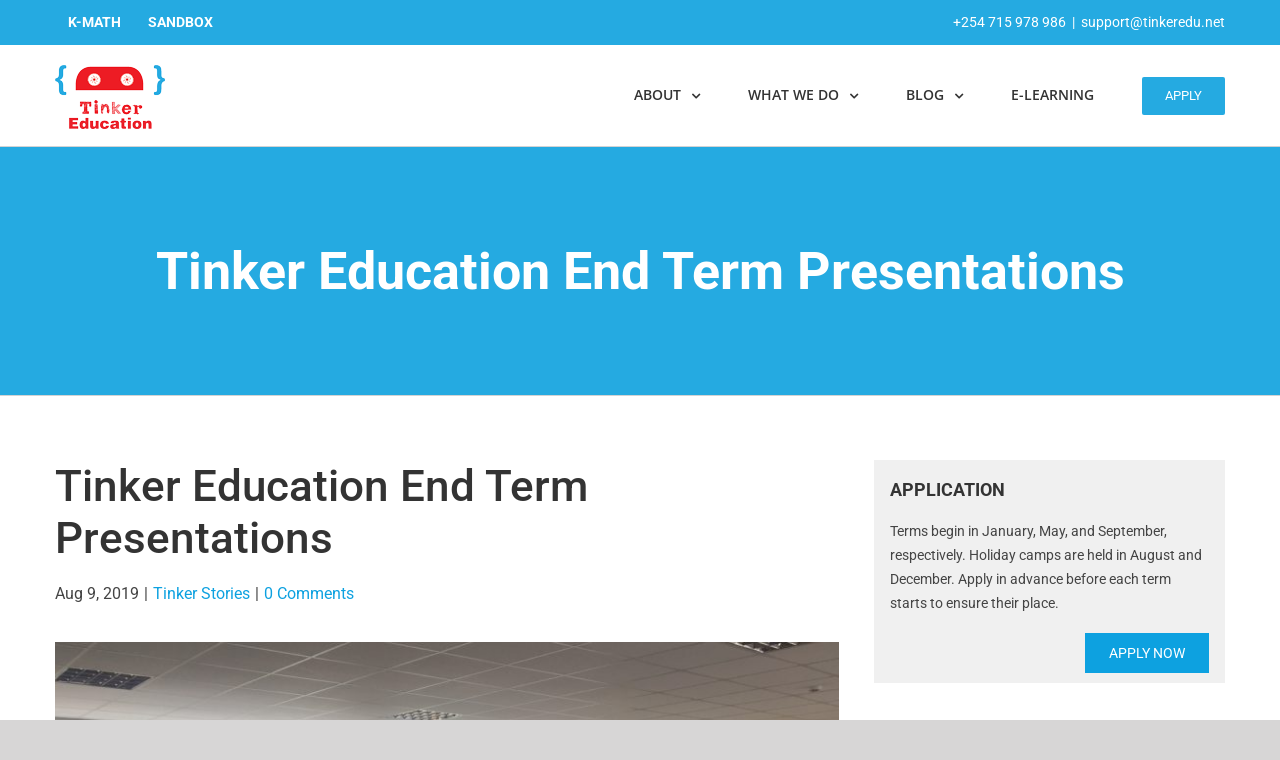

--- FILE ---
content_type: text/html; charset=utf-8
request_url: http://www.tinkeredu.net/tinker-education-end-term-presentations/
body_size: 14184
content:
<!DOCTYPE html>
<html class="" lang="en-US" prefix="og: http://ogp.me/ns# fb: http://ogp.me/ns/fb#">
<head>
	<meta http-equiv="X-UA-Compatible" content="IE=edge"/>
	<meta http-equiv="Content-Type" content="text/html; charset=utf-8"/>
	<meta name="viewport" content="width=device-width, initial-scale=1"/>
	<title>Tinker Education End Term Presentations &#8211; Tinker Education</title>
<link rel='dns-prefetch' href='//s.w.org'/>
<link rel="alternate" type="application/rss+xml" title="Tinker Education &raquo; Feed" href="http://www.tinkeredu.net/feed/"/>
<link rel="alternate" type="application/rss+xml" title="Tinker Education &raquo; Comments Feed" href="http://www.tinkeredu.net/comments/feed/"/>
					<link rel="shortcut icon" href="http://www.tinkeredu.net/wp-content/uploads/2018/07/favicon.png" type="image/x-icon"/>
		
		
		
		
				<link rel="alternate" type="application/rss+xml" title="Tinker Education &raquo; Tinker Education End Term Presentations Comments Feed" href="http://www.tinkeredu.net/tinker-education-end-term-presentations/feed/"/>

		<meta property="og:title" content="Tinker Education End Term Presentations"/>
		<meta property="og:type" content="article"/>
		<meta property="og:url" content="http://www.tinkeredu.net/tinker-education-end-term-presentations/"/>
		<meta property="og:site_name" content="Tinker Education"/>
		<meta property="og:description" content="What a great term it has been so far! As we come to the end of term 2, we at Tinker team are very happy and grateful to:

 	Our students who have been, in one word, &quot;amazing&quot;!
 	Our most dedicated  and supportive parents,  "/>

									<meta property="og:image" content="http://www.tinkeredu.net/wp-content/uploads/2019/08/FEATURE-1.jpg"/>
									<script type="text/javascript">window._wpemojiSettings={"baseUrl":"https:\/\/s.w.org\/images\/core\/emoji\/13.0.1\/72x72\/","ext":".png","svgUrl":"https:\/\/s.w.org\/images\/core\/emoji\/13.0.1\/svg\/","svgExt":".svg","source":{"concatemoji":"http:\/\/www.tinkeredu.net\/wp-includes\/js\/wp-emoji-release.min.js?ver=5.6.16"}};!function(e,a,t){var n,r,o,i=a.createElement("canvas"),p=i.getContext&&i.getContext("2d");function s(e,t){var a=String.fromCharCode;p.clearRect(0,0,i.width,i.height),p.fillText(a.apply(this,e),0,0);e=i.toDataURL();return p.clearRect(0,0,i.width,i.height),p.fillText(a.apply(this,t),0,0),e===i.toDataURL()}function c(e){var t=a.createElement("script");t.src=e,t.defer=t.type="text/javascript",a.getElementsByTagName("head")[0].appendChild(t)}for(o=Array("flag","emoji"),t.supports={everything:!0,everythingExceptFlag:!0},r=0;r<o.length;r++)t.supports[o[r]]=function(e){if(!p||!p.fillText)return!1;switch(p.textBaseline="top",p.font="600 32px Arial",e){case"flag":return s([127987,65039,8205,9895,65039],[127987,65039,8203,9895,65039])?!1:!s([55356,56826,55356,56819],[55356,56826,8203,55356,56819])&&!s([55356,57332,56128,56423,56128,56418,56128,56421,56128,56430,56128,56423,56128,56447],[55356,57332,8203,56128,56423,8203,56128,56418,8203,56128,56421,8203,56128,56430,8203,56128,56423,8203,56128,56447]);case"emoji":return!s([55357,56424,8205,55356,57212],[55357,56424,8203,55356,57212])}return!1}(o[r]),t.supports.everything=t.supports.everything&&t.supports[o[r]],"flag"!==o[r]&&(t.supports.everythingExceptFlag=t.supports.everythingExceptFlag&&t.supports[o[r]]);t.supports.everythingExceptFlag=t.supports.everythingExceptFlag&&!t.supports.flag,t.DOMReady=!1,t.readyCallback=function(){t.DOMReady=!0},t.supports.everything||(n=function(){t.readyCallback()},a.addEventListener?(a.addEventListener("DOMContentLoaded",n,!1),e.addEventListener("load",n,!1)):(e.attachEvent("onload",n),a.attachEvent("onreadystatechange",function(){"complete"===a.readyState&&t.readyCallback()})),(n=t.source||{}).concatemoji?c(n.concatemoji):n.wpemoji&&n.twemoji&&(c(n.twemoji),c(n.wpemoji)))}(window,document,window._wpemojiSettings);</script>
		<style type="text/css">img.wp-smiley,img.emoji{display:inline!important;border:none!important;box-shadow:none!important;height:1em!important;width:1em!important;margin:0 .07em!important;vertical-align:-.1em!important;background:none!important;padding:0!important}</style>
	<link rel='stylesheet' id='wp-block-library-css' href='http://www.tinkeredu.net/wp-includes/css/dist/block-library/A.style.min.css,qver=5.6.16.pagespeed.cf._3xkOAFKh_.css' type='text/css' media='all'/>
<link rel='stylesheet' id='contact-form-7-css' href='http://www.tinkeredu.net/wp-content/plugins/contact-form-7/includes/css/styles.css?ver=5.3.2' type='text/css' media='all'/>
<link rel='stylesheet' id='rs-plugin-settings-css' href='http://www.tinkeredu.net/wp-content/plugins/revslider/public/assets/css/settings.css?ver=5.4.8' type='text/css' media='all'/>
<style id='rs-plugin-settings-inline-css' type='text/css'>#rs-demo-id{}</style>
<link rel='stylesheet' id='avada-stylesheet-css' href='http://www.tinkeredu.net/wp-content/themes/Avada/assets/css/style.min.css?ver=5.5.2' type='text/css' media='all'/>
<link rel='stylesheet' id='child-style-css' href='http://www.tinkeredu.net/wp-content/themes/Avada-Child-Theme/A.style.css,qver=5.6.16.pagespeed.cf.1B2M2Y8Asg.css' type='text/css' media='all'/>
<!--[if lte IE 9]>
<link rel='stylesheet' id='avada-IE-fontawesome-css'  href='http://www.tinkeredu.net/wp-content/themes/Avada/includes/lib/assets/fonts/fontawesome/font-awesome.min.css?ver=5.5.2' type='text/css' media='all' />
<![endif]-->
<!--[if IE]>
<link rel='stylesheet' id='avada-IE-css'  href='http://www.tinkeredu.net/wp-content/themes/Avada/assets/css/ie.min.css?ver=5.5.2' type='text/css' media='all' />
<![endif]-->
<link rel='stylesheet' id='fusion-dynamic-css-css' href='http://www.tinkeredu.net/wp-content/uploads/fusion-styles/fusion-10473.min.css?timestamp=1768986884&#038;ver=5.6.16' type='text/css' media='all'/>
<script type='text/javascript' src='http://www.tinkeredu.net/wp-includes/js/jquery/jquery.min.js?ver=3.5.1' id='jquery-core-js'></script>
<script type='text/javascript' src='http://www.tinkeredu.net/wp-includes/js/jquery/jquery-migrate.min.js?ver=3.3.2' id='jquery-migrate-js'></script>
<script type='text/javascript' src='http://www.tinkeredu.net/wp-content/plugins/revslider/public/assets/js/jquery.themepunch.tools.min.js?ver=5.4.8' id='tp-tools-js'></script>
<script type='text/javascript' src='http://www.tinkeredu.net/wp-content/plugins/revslider/public/assets/js/jquery.themepunch.revolution.min.js?ver=5.4.8' id='revmin-js'></script>
<link rel="https://api.w.org/" href="http://www.tinkeredu.net/wp-json/"/><link rel="alternate" type="application/json" href="http://www.tinkeredu.net/wp-json/wp/v2/posts/10473"/><link rel="EditURI" type="application/rsd+xml" title="RSD" href="http://www.tinkeredu.net/xmlrpc.php?rsd"/>
<link rel="wlwmanifest" type="application/wlwmanifest+xml" href="http://www.tinkeredu.net/wp-includes/wlwmanifest.xml"/> 
<meta name="generator" content="WordPress 5.6.16"/>
<link rel="canonical" href="http://www.tinkeredu.net/tinker-education-end-term-presentations/"/>
<link rel='shortlink' href='http://www.tinkeredu.net/?p=10473'/>
<link rel="alternate" type="application/json+oembed" href="http://www.tinkeredu.net/wp-json/oembed/1.0/embed?url=http%3A%2F%2Fwww.tinkeredu.net%2Ftinker-education-end-term-presentations%2F"/>
<link rel="alternate" type="text/xml+oembed" href="http://www.tinkeredu.net/wp-json/oembed/1.0/embed?url=http%3A%2F%2Fwww.tinkeredu.net%2Ftinker-education-end-term-presentations%2F&#038;format=xml"/>
<meta name="generator" content="Powered by Slider Revolution 5.4.8 - responsive, Mobile-Friendly Slider Plugin for WordPress with comfortable drag and drop interface."/>
		<script type="text/javascript">function setREVStartSize(e){try{e.c=jQuery(e.c);var i=jQuery(window).width(),t=9999,r=0,n=0,l=0,f=0,s=0,h=0;if(e.responsiveLevels&&(jQuery.each(e.responsiveLevels,function(e,f){f>i&&(t=r=f,l=e),i>f&&f>r&&(r=f,n=e)}),t>r&&(l=n)),f=e.gridheight[l]||e.gridheight[0]||e.gridheight,s=e.gridwidth[l]||e.gridwidth[0]||e.gridwidth,h=i/s,h=h>1?1:h,f=Math.round(h*f),"fullscreen"==e.sliderLayout){var u=(e.c.width(),jQuery(window).height());if(void 0!=e.fullScreenOffsetContainer){var c=e.fullScreenOffsetContainer.split(",");if(c)jQuery.each(c,function(e,i){u=jQuery(i).length>0?u-jQuery(i).outerHeight(!0):u}),e.fullScreenOffset.split("%").length>1&&void 0!=e.fullScreenOffset&&e.fullScreenOffset.length>0?u-=jQuery(window).height()*parseInt(e.fullScreenOffset,0)/100:void 0!=e.fullScreenOffset&&e.fullScreenOffset.length>0&&(u-=parseInt(e.fullScreenOffset,0))}f=u}else void 0!=e.minHeight&&f<e.minHeight&&(f=e.minHeight);e.c.closest(".rev_slider_wrapper").css({height:f})}catch(d){console.log("Failure at Presize of Slider:"+d)}};</script>

		
	<script type="text/javascript">var doc=document.documentElement;doc.setAttribute('data-useragent',navigator.userAgent);</script>

	<!-- Global site tag (gtag.js) - Google Analytics -->
<script async src="https://www.googletagmanager.com/gtag/js?id=UA-162547494-1"></script>
<script>window.dataLayer=window.dataLayer||[];function gtag(){dataLayer.push(arguments);}
gtag('js',new Date());gtag('config','UA-162547494-1');</script>	
	<!-- Google Tag Manager -->
<script>(function(w,d,s,l,i){w[l]=w[l]||[];w[l].push({'gtm.start':new Date().getTime(),event:'gtm.js'});var f=d.getElementsByTagName(s)[0],j=d.createElement(s),dl=l!='dataLayer'?'&l='+l:'';j.async=true;j.src='https://www.googletagmanager.com/gtm.js?id='+i+dl;f.parentNode.insertBefore(j,f);})(window,document,'script','dataLayer','GTM-W9H7ZQR');</script>
<!-- End Google Tag Manager -->
	
</head>

<body class="post-template-default single single-post postid-10473 single-format-standard fusion-image-hovers fusion-body ltr fusion-sticky-header no-tablet-sticky-header no-mobile-sticky-header no-mobile-slidingbar no-mobile-totop mobile-logo-pos-left layout-wide-mode has-sidebar fusion-top-header menu-text-align-center mobile-menu-design-modern fusion-show-pagination-text fusion-header-layout-v3 avada-responsive avada-footer-fx-none fusion-search-form-classic fusion-avatar-square">
	
	<!-- Google Tag Manager (noscript) -->
<noscript><iframe src="https://www.googletagmanager.com/ns.html?id=GTM-W9H7ZQR" height="0" width="0" style="display:none;visibility:hidden"></iframe></noscript>
<!-- End Google Tag Manager (noscript) -->
		
	<a class="skip-link screen-reader-text" href="#content">Skip to content</a>
				<div id="wrapper" class="">
		<div id="home" style="position:relative;top:-1px;"></div>
		
			<header class="fusion-header-wrapper">
				<div class="fusion-header-v3 fusion-logo-left fusion-sticky-menu- fusion-sticky-logo- fusion-mobile-logo-1  fusion-mobile-menu-design-modern">
					
<div class="fusion-secondary-header">
	<div class="fusion-row">
					<div class="fusion-alignleft">
				<nav class="fusion-secondary-menu" role="navigation" aria-label="Secondary Menu"><ul role="menubar" id="menu-top-menu" class="menu"><li role="menuitem" id="menu-item-8" class="menu-item menu-item-type-custom menu-item-object-custom menu-item-8"><a target="_blank" rel="noopener noreferrer" href="http://kmath.tinkeredu.net/" class="fusion-bar-highlight"><span class="menu-text">K-MATH</span></a></li><li role="menuitem" id="menu-item-9" class="menu-item menu-item-type-custom menu-item-object-custom menu-item-9"><a href="#" class="fusion-bar-highlight"><span class="menu-text">SANDBOX</span></a></li><li role="menuitem" id="menu-item-9015" class="mobileonly btn-white menu-item menu-item-type-custom menu-item-object-custom menu-item-9015" data-classes="mobileonly"><a href="https://docs.google.com/forms/d/1RNqj322Xg6cTV7iG5XlfPumLUlGTu_8EteOOcamXi30/edit" class="fusion-bar-highlight"><span class="menu-text">APPLY</span></a></li></ul></nav><nav class="fusion-mobile-nav-holder fusion-mobile-menu-text-align-left"></nav>			</div>
							<div class="fusion-alignright">
				<div class="fusion-contact-info">+254 715 978 986<span class="fusion-header-separator">|</span><a href="mailto:s&#117;p&#112;o&#114;t&#64;tinke&#114;&#101;du.&#110;et">s&#117;p&#112;o&#114;t&#64;tinke&#114;&#101;du.&#110;et</a></div>			</div>
			</div>
</div>
<div class="fusion-header-sticky-height"></div>
<div class="fusion-header">
	<div class="fusion-row">
					<div class="fusion-logo" data-margin-top="20px" data-margin-bottom="16px" data-margin-left="0px" data-margin-right="0px">
			<a class="fusion-logo-link" href="http://www.tinkeredu.net/">

						<!-- standard logo -->
			<img src="http://www.tinkeredu.net/wp-content/uploads/2018/06/tinker_logo_final-1-1.png" srcset="http://www.tinkeredu.net/wp-content/uploads/2018/06/tinker_logo_final-1-1.png 1x" width="110" height="64" alt="Tinker Education Logo" retina_logo_url="" class="fusion-standard-logo"/>

							<!-- mobile logo -->
				<img src="http://www.tinkeredu.net/wp-content/uploads/2018/06/tinker_small-1.png" srcset="http://www.tinkeredu.net/wp-content/uploads/2018/06/tinker_small-1.png 1x" width="89" height="52" alt="Tinker Education Logo" retina_logo_url="" class="fusion-mobile-logo"/>
			
					</a>
		</div>		<nav class="fusion-main-menu" aria-label="Main Menu"><ul role="menubar" id="menu-main-nav" class="fusion-menu"><li role="menuitem" id="menu-item-99" class="menu-item menu-item-type-post_type menu-item-object-page menu-item-has-children menu-item-99 fusion-dropdown-menu"><a href="http://www.tinkeredu.net/about/who-we-are/" class="fusion-bar-highlight"><span class="menu-text">ABOUT</span> <span class="fusion-caret"><i class="fusion-dropdown-indicator"></i></span></a><ul role="menu" class="sub-menu"><li role="menuitem" id="menu-item-98" class="menu-item menu-item-type-post_type menu-item-object-page menu-item-98 fusion-dropdown-submenu"><a href="http://www.tinkeredu.net/about/who-we-are/" class="fusion-bar-highlight"><span>Who We Are</span></a></li><li role="menuitem" id="menu-item-106" class="menu-item menu-item-type-post_type menu-item-object-page menu-item-106 fusion-dropdown-submenu"><a href="http://www.tinkeredu.net/about/our-team/" class="fusion-bar-highlight"><span>Our Team</span></a></li><li role="menuitem" id="menu-item-103" class="menu-item menu-item-type-post_type menu-item-object-page menu-item-103 fusion-dropdown-submenu"><a href="http://www.tinkeredu.net/about/contact-us/" class="fusion-bar-highlight"><span>Contact Us</span></a></li><li role="menuitem" id="menu-item-104" class="menu-item menu-item-type-post_type menu-item-object-page menu-item-104 fusion-dropdown-submenu"><a href="http://www.tinkeredu.net/about/faqs/" class="fusion-bar-highlight"><span>FAQs</span></a></li></ul></li><li role="menuitem" id="menu-item-9032" class="menu-item menu-item-type-post_type menu-item-object-page menu-item-has-children menu-item-9032 fusion-dropdown-menu"><a href="http://www.tinkeredu.net/what-we-do/core-value/" class="fusion-bar-highlight"><span class="menu-text">WHAT WE DO</span> <span class="fusion-caret"><i class="fusion-dropdown-indicator"></i></span></a><ul role="menu" class="sub-menu"><li role="menuitem" id="menu-item-9033" class="menu-item menu-item-type-post_type menu-item-object-page menu-item-9033 fusion-dropdown-submenu"><a href="http://www.tinkeredu.net/what-we-do/core-value/" class="fusion-bar-highlight"><span>Core Value</span></a></li><li role="menuitem" id="menu-item-9034" class="menu-item menu-item-type-post_type menu-item-object-page menu-item-9034 fusion-dropdown-submenu"><a href="http://www.tinkeredu.net/what-we-do/learning-path/" class="fusion-bar-highlight"><span>Learning Path</span></a></li><li role="menuitem" id="menu-item-110" class="menu-item menu-item-type-post_type menu-item-object-page menu-item-110 fusion-dropdown-submenu"><a href="http://www.tinkeredu.net/what-we-do/personalized-learning/" class="fusion-bar-highlight"><span>Personalized Learning</span></a></li><li role="menuitem" id="menu-item-8675" class="menu-item menu-item-type-post_type menu-item-object-page menu-item-8675 fusion-dropdown-submenu"><a href="http://www.tinkeredu.net/what-we-do/class-schedule/" class="fusion-bar-highlight"><span>Class Schedule</span></a></li></ul></li><li role="menuitem" id="menu-item-8906" class="menu-item menu-item-type-taxonomy menu-item-object-category current-post-ancestor current-menu-parent current-post-parent menu-item-has-children menu-item-8906 fusion-dropdown-menu"><a href="http://www.tinkeredu.net/category/tinker-stories/" class="fusion-bar-highlight"><span class="menu-text">Blog</span> <span class="fusion-caret"><i class="fusion-dropdown-indicator"></i></span></a><ul role="menu" class="sub-menu"><li role="menuitem" id="menu-item-9151" class="menu-item menu-item-type-post_type menu-item-object-page menu-item-9151 fusion-dropdown-submenu"><a href="http://www.tinkeredu.net/blog/tinker-stories/" class="fusion-bar-highlight"><span>Tinker Stories</span></a></li><li role="menuitem" id="menu-item-9150" class="menu-item menu-item-type-post_type menu-item-object-page menu-item-9150 fusion-dropdown-submenu"><a href="http://www.tinkeredu.net/blog/news/" class="fusion-bar-highlight"><span>News &#038; Media</span></a></li></ul></li><li role="menuitem" id="menu-item-8406" class="menu-item menu-item-type-custom menu-item-object-custom menu-item-8406"><a target="_blank" rel="noopener noreferrer" href="http://clp.tinkeredu.net/" class="fusion-bar-highlight"><span class="menu-text">E-LEARNING</span></a></li><li role="menuitem" id="menu-item-7" class="menu-item menu-item-type-custom menu-item-object-custom menu-item-7 fusion-menu-item-button"><a target="_blank" rel="noopener noreferrer" href="https://docs.google.com/forms/d/1RNqj322Xg6cTV7iG5XlfPumLUlGTu_8EteOOcamXi30/edit" class="fusion-bar-highlight"><span class="menu-text fusion-button button-default button-medium">APPLY</span></a></li></ul></nav>		<div class="fusion-mobile-menu-icons">
							<a href="#" class="fusion-icon fusion-icon-bars" aria-label="Toggle mobile menu"></a>
		
		
		
			</div>

<nav class="fusion-mobile-nav-holder fusion-mobile-menu-text-align-left"></nav>

			</div>
</div>
				</div>
				<div class="fusion-clearfix"></div>
			</header>
					
		
		<div id="sliders-container">
					</div>
				
		
					<div class="fusion-page-title-bar fusion-page-title-bar-none fusion-page-title-bar-center">
	<div class="fusion-page-title-row">
		<div class="fusion-page-title-wrapper">
			<div class="fusion-page-title-captions">

																			<h1 class="entry-title">Tinker Education End Term Presentations</h1>

									
													
			</div>

			
		</div>
	</div>
</div>
		
		
						<main id="main" role="main" class="clearfix " style="">
			<div class="fusion-row" style="">

<section id="content" style="float: left;">
		
					<article id="post-10473" class="post post-10473 type-post status-publish format-standard has-post-thumbnail hentry category-tinker-stories">
															<div class="fusion-post-title-meta-wrap">
												<h2 class="entry-title fusion-post-title">Tinker Education End Term Presentations</h2>									<div class="fusion-meta-info"><div class="fusion-meta-info-wrapper">
	
			<span class="vcard rich-snippet-hidden">
			<span class="fn">
				<a href="http://www.tinkeredu.net/author/emcast/" title="Posts by emcast" rel="author">emcast</a>			</span>
		</span>
	
	

	
	
			<span class="updated rich-snippet-hidden">
			2019-08-09T16:58:53+09:00		</span>
	
<span>Aug 9, 2019</span><span class="fusion-inline-sep">|</span><a href="http://www.tinkeredu.net/category/tinker-stories/" rel="category tag">Tinker Stories</a><span class="fusion-inline-sep">|</span><span class="fusion-comments"><a href="http://www.tinkeredu.net/tinker-education-end-term-presentations/#respond">0 Comments</a></span></div></div>					</div>
							
																													<div class="fusion-flexslider flexslider fusion-flexslider-loading post-slideshow fusion-post-slideshow">
							<ul class="slides">
																																												<li>
																							<a href="http://www.tinkeredu.net/wp-content/uploads/2019/08/FEATURE-1.jpg" data-rel="iLightbox[gallery10473]" title="" data-title="FEATURE" data-caption="" aria-label="FEATURE">
													<span class="screen-reader-text">View Larger Image</span>
													<img width="1200" height="800" src="http://www.tinkeredu.net/wp-content/uploads/2019/08/FEATURE-1-800x533.jpg" class="attachment-full size-full wp-post-image" alt="" loading="lazy" srcset="http://www.tinkeredu.net/wp-content/uploads/2019/08/FEATURE-1-200x133.jpg 200w, http://www.tinkeredu.net/wp-content/uploads/2019/08/FEATURE-1-400x267.jpg 400w, http://www.tinkeredu.net/wp-content/uploads/2019/08/FEATURE-1-600x400.jpg 600w, http://www.tinkeredu.net/wp-content/uploads/2019/08/FEATURE-1-800x533.jpg 800w, http://www.tinkeredu.net/wp-content/uploads/2019/08/FEATURE-1.jpg 1200w" sizes="(max-width: 800px) 100vw, 800px"/>												</a>
																					</li>
																																																																																																																																																																																				</ul>
						</div>
																		
						<div class="post-content">
				<p><span style="font-weight: 400;">What a great term it has been so far! As we come to the end of term 2, we at Tinker team are very happy and grateful to:</span></p>
<ol>
<li style="font-weight: 400;"><span style="font-weight: 400;">Our students who have been, in one word, &#8220;amazing&#8221;!</span></li>
<li style="font-weight: 400;"><span style="font-weight: 400;">Our most dedicated  and supportive parents,  </span></li>
<li style="font-weight: 400;"><span style="font-weight: 400;">Our Tinker team! Teachers and staff, for their hard work in making  the term a success.</span></li>
</ol>
<p>&nbsp;</p>
<p><span style="font-weight: 400;">In case you missed, the end of term closed in style this time round. Students from every class prepared a project of their own and as a group to present to their parents. Check out what each class did.</span></p>
<p>&nbsp;</p>
<p><span style="font-weight: 400;">First </span></p>
<p><span style="font-weight: 400;">We had the i:Block 1 class educating their mum and dad about the exciting Beebot, a robot</span></p>
<p><span style="font-weight: 400;">they use to learn</span> <b>sequencing, estimation, problem-solving, and just having </b><b>fun! </b></p>
<p><span style="font-weight: 400;">Each student stood in front of the parents and illustrated how they planned on their journal the mission of their Beebot. Check out below.</span></p>
<p><img loading="lazy" class="alignnone size-medium wp-image-10474" src="http://tinkeredu.net/wp-content/uploads/2019/08/1-1-200x300.jpg" alt="" width="200" height="300" srcset="http://www.tinkeredu.net/wp-content/uploads/2019/08/1-1-200x300.jpg 200w, http://www.tinkeredu.net/wp-content/uploads/2019/08/1-1-400x600.jpg 400w, http://www.tinkeredu.net/wp-content/uploads/2019/08/1-1-600x900.jpg 600w, http://www.tinkeredu.net/wp-content/uploads/2019/08/1-1-683x1024.jpg 683w, http://www.tinkeredu.net/wp-content/uploads/2019/08/1-1-768x1152.jpg 768w, http://www.tinkeredu.net/wp-content/uploads/2019/08/1-1.jpg 800w" sizes="(max-width: 200px) 100vw, 200px"/>  <img loading="lazy" class="alignnone size-medium wp-image-10475" src="http://tinkeredu.net/wp-content/uploads/2019/08/2-1-200x300.jpg" alt="" width="200" height="300" srcset="http://www.tinkeredu.net/wp-content/uploads/2019/08/2-1-200x300.jpg 200w, http://www.tinkeredu.net/wp-content/uploads/2019/08/2-1-400x600.jpg 400w, http://www.tinkeredu.net/wp-content/uploads/2019/08/2-1-600x900.jpg 600w, http://www.tinkeredu.net/wp-content/uploads/2019/08/2-1-683x1024.jpg 683w, http://www.tinkeredu.net/wp-content/uploads/2019/08/2-1-768x1152.jpg 768w, http://www.tinkeredu.net/wp-content/uploads/2019/08/2-1.jpg 800w" sizes="(max-width: 200px) 100vw, 200px"/>   <img loading="lazy" class="alignnone size-medium wp-image-10476" src="http://tinkeredu.net/wp-content/uploads/2019/08/3-300x200.jpg" alt="" width="300" height="200" srcset="http://www.tinkeredu.net/wp-content/uploads/2019/08/3-200x133.jpg 200w, http://www.tinkeredu.net/wp-content/uploads/2019/08/3-300x200.jpg 300w, http://www.tinkeredu.net/wp-content/uploads/2019/08/3-400x267.jpg 400w, http://www.tinkeredu.net/wp-content/uploads/2019/08/3-600x400.jpg 600w, http://www.tinkeredu.net/wp-content/uploads/2019/08/3-768x512.jpg 768w, http://www.tinkeredu.net/wp-content/uploads/2019/08/3-800x533.jpg 800w, http://www.tinkeredu.net/wp-content/uploads/2019/08/3-1024x683.jpg 1024w, http://www.tinkeredu.net/wp-content/uploads/2019/08/3.jpg 1200w" sizes="(max-width: 300px) 100vw, 300px"/></p>
<p>&nbsp;</p>
<p><span style="font-weight: 400;">Second</span></p>
<p><span style="font-weight: 400;">We also had the courageous i:Code classes who had their animation projects to present. They each chose their favorite topics throughout the term, added some creativity to it so as to enlighten the parents in a more fun way. </span></p>
<p><span style="font-weight: 400;">There were proud moments from the parents and teachers to see how the students have gained courage, communication and  presentation skills.</span></p>
<p><img loading="lazy" class="alignnone size-medium wp-image-10477" src="http://tinkeredu.net/wp-content/uploads/2019/08/4-300x200.jpg" alt="" width="300" height="200" srcset="http://www.tinkeredu.net/wp-content/uploads/2019/08/4-200x133.jpg 200w, http://www.tinkeredu.net/wp-content/uploads/2019/08/4-300x200.jpg 300w, http://www.tinkeredu.net/wp-content/uploads/2019/08/4-400x267.jpg 400w, http://www.tinkeredu.net/wp-content/uploads/2019/08/4-600x400.jpg 600w, http://www.tinkeredu.net/wp-content/uploads/2019/08/4-768x512.jpg 768w, http://www.tinkeredu.net/wp-content/uploads/2019/08/4-800x533.jpg 800w, http://www.tinkeredu.net/wp-content/uploads/2019/08/4-1024x683.jpg 1024w, http://www.tinkeredu.net/wp-content/uploads/2019/08/4.jpg 1200w" sizes="(max-width: 300px) 100vw, 300px"/>   <img loading="lazy" class="alignnone size-medium wp-image-10478" src="http://tinkeredu.net/wp-content/uploads/2019/08/5-300x200.jpg" alt="" width="300" height="200" srcset="http://www.tinkeredu.net/wp-content/uploads/2019/08/5-200x133.jpg 200w, http://www.tinkeredu.net/wp-content/uploads/2019/08/5-300x200.jpg 300w, http://www.tinkeredu.net/wp-content/uploads/2019/08/5-400x267.jpg 400w, http://www.tinkeredu.net/wp-content/uploads/2019/08/5-600x400.jpg 600w, http://www.tinkeredu.net/wp-content/uploads/2019/08/5-768x512.jpg 768w, http://www.tinkeredu.net/wp-content/uploads/2019/08/5-800x533.jpg 800w, http://www.tinkeredu.net/wp-content/uploads/2019/08/5-1024x683.jpg 1024w, http://www.tinkeredu.net/wp-content/uploads/2019/08/5.jpg 1200w" sizes="(max-width: 300px) 100vw, 300px"/></p>
<div style="width: 640px;" class="wp-video"><!--[if lt IE 9]><script>document.createElement('video');</script><![endif]-->
<video class="wp-video-shortcode" id="video-10473-1" width="640" height="352" preload="metadata" controls="controls"><source type="video/mp4" src="http://tinkeredu.net/wp-content/uploads/2019/08/Video-1-4.mp4?_=1"/><a href="http://tinkeredu.net/wp-content/uploads/2019/08/Video-1-4.mp4">http://tinkeredu.net/wp-content/uploads/2019/08/Video-1-4.mp4</a></video></div>
<p>&nbsp;</p>
<p><span style="font-weight: 400;">Third</span></p>
<p><span style="font-weight: 400;">Last, but not least, there was the i:Imagine class who demonstrated the moisture sensor as a group project. After learning the concept, students applied their knowledge in creating an actual moisture sensor that is used to </span><span style="font-weight: 400;">read and then plots a bar graph of the level of soil moisture. The graph is then displayed on the microbit screen to show how well watered a plant is.</span></p>
<p><img loading="lazy" class="alignnone size-medium wp-image-10479" src="http://tinkeredu.net/wp-content/uploads/2019/08/6-300x200.jpg" alt="" width="300" height="200" srcset="http://www.tinkeredu.net/wp-content/uploads/2019/08/6-200x133.jpg 200w, http://www.tinkeredu.net/wp-content/uploads/2019/08/6-300x200.jpg 300w, http://www.tinkeredu.net/wp-content/uploads/2019/08/6-400x267.jpg 400w, http://www.tinkeredu.net/wp-content/uploads/2019/08/6-600x400.jpg 600w, http://www.tinkeredu.net/wp-content/uploads/2019/08/6-768x512.jpg 768w, http://www.tinkeredu.net/wp-content/uploads/2019/08/6-800x533.jpg 800w, http://www.tinkeredu.net/wp-content/uploads/2019/08/6-1024x683.jpg 1024w, http://www.tinkeredu.net/wp-content/uploads/2019/08/6.jpg 1200w" sizes="(max-width: 300px) 100vw, 300px"/></p>
<div style="width: 1170px;" class="wp-video"><video class="wp-video-shortcode" id="video-10473-2" width="1170" height="658" preload="metadata" controls="controls"><source type="video/mp4" src="http://tinkeredu.net/wp-content/uploads/2019/08/media.io_Video-2.mp4?_=2"/><a href="http://tinkeredu.net/wp-content/uploads/2019/08/media.io_Video-2.mp4">http://tinkeredu.net/wp-content/uploads/2019/08/media.io_Video-2.mp4</a></video></div>
							</div>

																<div class="fusion-sharing-box fusion-single-sharing-box share-box">
		<h4></h4>
		<div class="fusion-social-networks"><div class="fusion-social-networks-wrapper"><a class="fusion-social-network-icon fusion-tooltip fusion-facebook fusion-icon-facebook" style="color:#bebdbd;" href="https://www.facebook.com/sharer.php?u=http%3A%2F%2Fwww.tinkeredu.net%2Ftinker-education-end-term-presentations%2F&amp;t=Tinker%20Education%20End%20Term%20Presentations" target="_blank" data-placement="top" data-title="Facebook" data-toggle="tooltip" title="Facebook"><span class="screen-reader-text">Facebook</span></a><a class="fusion-social-network-icon fusion-tooltip fusion-twitter fusion-icon-twitter" style="color:#bebdbd;" href="https://twitter.com/share?text=Tinker%20Education%20End%20Term%20Presentations&amp;url=http%3A%2F%2Fwww.tinkeredu.net%2Ftinker-education-end-term-presentations%2F" target="_blank" rel="noopener noreferrer" data-placement="top" data-title="Twitter" data-toggle="tooltip" title="Twitter"><span class="screen-reader-text">Twitter</span></a><a class="fusion-social-network-icon fusion-tooltip fusion-linkedin fusion-icon-linkedin" style="color:#bebdbd;" href="https://www.linkedin.com/shareArticle?mini=true&amp;url=http://www.tinkeredu.net/tinker-education-end-term-presentations/&amp;title=Tinker%20Education%20End%20Term%20Presentations&amp;summary=What%20a%20great%20term%20it%20has%20been%20so%20far%21%20As%20we%20come%20to%20the%20end%20of%20term%202%2C%20we%20at%20Tinker%20team%20are%20very%20happy%20and%20grateful%20to%3A%0D%0A%0D%0A%20%09Our%20students%20who%20have%20been%2C%20in%20one%20word%2C%20%22amazing%22%21%0D%0A%20%09Our%20most%20dedicated%C2%A0%20and%20supportive%20parents%2C%C2%A0%C2%A0" target="_blank" rel="noopener noreferrer" data-placement="top" data-title="Linkedin" data-toggle="tooltip" title="Linkedin"><span class="screen-reader-text">Linkedin</span></a><a class="fusion-social-network-icon fusion-tooltip fusion-mail fusion-icon-mail fusion-last-social-icon" style="color:#bebdbd;" href="mailto:?subject=Tinker%20Education%20End%20Term%20Presentations&amp;body=http://www.tinkeredu.net/tinker-education-end-term-presentations/" target="_self" rel="noopener noreferrer" data-placement="top" data-title="Email" data-toggle="tooltip" title="Email"><span class="screen-reader-text">Email</span></a><div class="fusion-clearfix"></div></div></div>	</div>
													
																		



	
		<div id="respond" class="comment-respond">
		<h3 id="reply-title" class="comment-reply-title">Leave A Comment <small><a rel="nofollow" id="cancel-comment-reply-link" href="/tinker-education-end-term-presentations/#respond" style="display:none;">Cancel reply</a></small></h3><form action="http://www.tinkeredu.net/wp-comments-post.php" method="post" id="commentform" class="comment-form"><div id="comment-textarea"><label class="screen-reader-text" for="comment">Comment</label><textarea name="comment" id="comment" cols="45" rows="8" aria-required="true" required="required" tabindex="0" class="textarea-comment" placeholder="Comment..."></textarea></div><div id="comment-input"><input id="author" name="author" type="text" value="" placeholder="Name (required)" size="30" aria-required='true' required='required' aria-label="Name"/>
<input id="email" name="email" type="email" value="" placeholder="Email (required)" size="30" aria-required='true' required='required' aria-label="Email"/>
<input id="url" name="url" type="url" value="" placeholder="Website" size="30" aria-label="URL"/></div>
<p class="comment-form-cookies-consent"><input id="wp-comment-cookies-consent" name="wp-comment-cookies-consent" type="checkbox" value="yes"/><label for="wp-comment-cookies-consent">Save my name, email, and website in this browser for the next time I comment.</label></p>
<p class="form-submit"><input name="submit" type="submit" id="comment-submit" class="fusion-button fusion-button-default fusion-button-default-size" value="Post Comment"/> <input type='hidden' name='comment_post_ID' value='10473' id='comment_post_ID'/>
<input type='hidden' name='comment_parent' id='comment_parent' value='0'/>
</p><input type="hidden" id="ak_js" name="ak_js" value="193"/><textarea name="ak_hp_textarea" cols="45" rows="8" maxlength="100" style="display: none !important;"></textarea></form>	</div><!-- #respond -->
	
													</article>
		</section>
<aside id="sidebar" role="complementary" class="sidebar fusion-widget-area fusion-content-widget-area fusion-sidebar-right fusion-blogsinglepost" style="float: right;">
											
					<div id="custom_html-3" class="widget_text widget widget_custom_html" style="padding: 16px;background-color: #f0f0f0;"><div class="heading"><h4 class="widget-title">APPLICATION</h4></div><div class="textwidget custom-html-widget"><p style="font-size:14px;margin-bottom:24px">
	Terms begin in January, May, and September, respectively. Holiday camps are held in August and December. Apply in advance before each term starts to ensure their place. 
</p>
<p style="text-align:right;margin:0;">
<a class="btn-sidebar" href="https://docs.google.com/forms/d/1RNqj322Xg6cTV7iG5XlfPumLUlGTu_8EteOOcamXi30/viewform?edit_requested=true" target="_blank" rel="noopener">APPLY NOW</a>
</p>
</div></div><div id="custom_html-4" class="widget_text widget widget_custom_html" style="padding: 16px;background-color: #f0f0f0;"><div class="heading"><h4 class="widget-title">SUBSCRIBE</h4></div><div class="textwidget custom-html-widget"><p style="font-size:14px; margin-bottom:24px">
Get regular updates and discover how the global education changes and be part of it with Tinker Education.
</p>
<p style="text-align:right;margin:0;">
<a class="btn-sidebar" href="http://tinkeredu.net/subscribe/" target="_blank" rel="noopener">SUBSCRIBE
</a>
</p></div></div>			</aside>
					
				</div>  <!-- fusion-row -->
			</main>  <!-- #main -->
			
			
			
										
				<div class="fusion-footer">
						
	<footer role="contentinfo" class="fusion-footer-widget-area fusion-widget-area">
		<div class="fusion-row">
			<div class="fusion-columns fusion-columns-4 fusion-widget-area">
				
																									<div class="fusion-column col-lg-3 col-md-3 col-sm-3">
							<section id="custom_html-2" class="widget_text fusion-footer-widget-column widget widget_custom_html"><div class="textwidget custom-html-widget"><p style="margin-bottom:24px; margin-top:0;">
<img src="http://tinkeredu.net/wp-content/uploads/2018/07/t_1.png">
</p>
<p>
	+254 715 978986
<br>
	<a href="mailto:support@tinkeredu.net">support@tinkeredu.net</a>
</p>
</div><div style="clear:both;"></div></section><section id="social_links-widget-2" class="fusion-footer-widget-column widget social_links">
		<div class="fusion-social-networks">

			<div class="fusion-social-networks-wrapper">
								
																																																							<a class="fusion-social-network-icon fusion-tooltip fusion-facebook fusion-icon-facebook" href="https://www.facebook.com/TinkerEducation/" data-placement="top" data-title="Facebook" data-toggle="tooltip" data-original-title="" title="Facebook" aria-label="Facebook" rel="" target="_self" style="font-size:16px;color:#bebdbd;"></a>
											
										
																																																							<a class="fusion-social-network-icon fusion-tooltip fusion-twitter fusion-icon-twitter" href="https://twitter.com/tinkereducation" data-placement="top" data-title="Twitter" data-toggle="tooltip" data-original-title="" title="Twitter" aria-label="Twitter" rel="" target="_self" style="font-size:16px;color:#bebdbd;"></a>
											
										
																																																							<a class="fusion-social-network-icon fusion-tooltip fusion-instagram fusion-icon-instagram" href="https://www.instagram.com/tinkereducation/" data-placement="top" data-title="Instagram" data-toggle="tooltip" data-original-title="" title="Instagram" aria-label="Instagram" rel="" target="_self" style="font-size:16px;color:#bebdbd;"></a>
											
										
				
			</div>
		</div>

		<div style="clear:both;"></div></section>																					</div>
																										<div class="fusion-column col-lg-3 col-md-3 col-sm-3">
							<section id="nav_menu-5" class="fusion-footer-widget-column widget widget_nav_menu"><div class="menu-mobile-footer-container"><ul id="menu-mobile-footer" class="menu"><li id="menu-item-9234" class="menu-item menu-item-type-post_type menu-item-object-page menu-item-9234"><a href="http://www.tinkeredu.net/about/who-we-are/">ABOUT</a></li>
<li id="menu-item-9235" class="menu-item menu-item-type-post_type menu-item-object-page menu-item-9235"><a href="http://www.tinkeredu.net/what-we-do/core-value/">WHAT WE DO</a></li>
<li id="menu-item-9236" class="menu-item menu-item-type-post_type menu-item-object-page menu-item-9236"><a href="http://www.tinkeredu.net/blog/tinker-stories/">BLOG</a></li>
</ul></div><div style="clear:both;"></div></section><section id="nav_menu-2" class="fusion-footer-widget-column widget widget_nav_menu"><h4 class="widget-title">About</h4><div class="menu-footer-menu-about-container"><ul id="menu-footer-menu-about" class="menu"><li id="menu-item-8522" class="menu-item menu-item-type-post_type menu-item-object-page menu-item-8522"><a href="http://www.tinkeredu.net/about/who-we-are/">Who We Are</a></li>
<li id="menu-item-8520" class="menu-item menu-item-type-post_type menu-item-object-page menu-item-8520"><a href="http://www.tinkeredu.net/about/our-team/">Our Team</a></li>
<li id="menu-item-8519" class="menu-item menu-item-type-post_type menu-item-object-page menu-item-8519"><a href="http://www.tinkeredu.net/about/contact-us/">Contact Us</a></li>
<li id="menu-item-8518" class="menu-item menu-item-type-post_type menu-item-object-page menu-item-8518"><a href="http://www.tinkeredu.net/about/faqs/">FAQs</a></li>
</ul></div><div style="clear:both;"></div></section>																					</div>
																										<div class="fusion-column col-lg-3 col-md-3 col-sm-3">
							<section id="nav_menu-3" class="fusion-footer-widget-column widget widget_nav_menu"><h4 class="widget-title">What We do</h4><div class="menu-footer-menu-whatwedo-container"><ul id="menu-footer-menu-whatwedo" class="menu"><li id="menu-item-8525" class="menu-item menu-item-type-post_type menu-item-object-page menu-item-8525"><a href="http://www.tinkeredu.net/what-we-do/core-value/">Core Value</a></li>
<li id="menu-item-9052" class="menu-item menu-item-type-post_type menu-item-object-page menu-item-9052"><a href="http://www.tinkeredu.net/what-we-do/learning-path/">Learning Path</a></li>
<li id="menu-item-8524" class="menu-item menu-item-type-post_type menu-item-object-page menu-item-8524"><a href="http://www.tinkeredu.net/what-we-do/personalized-learning/">Personalized Learning</a></li>
<li id="menu-item-8909" class="menu-item menu-item-type-post_type menu-item-object-page menu-item-8909"><a href="http://www.tinkeredu.net/what-we-do/class-schedule/">Class Schedule</a></li>
</ul></div><div style="clear:both;"></div></section>																					</div>
																										<div class="fusion-column fusion-column-last col-lg-3 col-md-3 col-sm-3">
							<section id="nav_menu-7" class="fusion-footer-widget-column widget widget_nav_menu"><h4 class="widget-title">blog</h4><div class="menu-footer-menu-blog-container"><ul id="menu-footer-menu-blog" class="menu"><li id="menu-item-8908" class="menu-item menu-item-type-taxonomy menu-item-object-category current-post-ancestor current-menu-parent current-post-parent menu-item-8908"><a href="http://www.tinkeredu.net/category/tinker-stories/">Tinker Stories</a></li>
<li id="menu-item-8907" class="menu-item menu-item-type-taxonomy menu-item-object-category menu-item-8907"><a href="http://www.tinkeredu.net/category/news/">News</a></li>
</ul></div><div style="clear:both;"></div></section>																					</div>
																											
				<div class="fusion-clearfix"></div>
			</div> <!-- fusion-columns -->
		</div> <!-- fusion-row -->
	</footer> <!-- fusion-footer-widget-area -->

	
	<footer id="footer" class="fusion-footer-copyright-area fusion-footer-copyright-center">
		<div class="fusion-row">
			<div class="fusion-copyright-content">

				<div class="fusion-copyright-notice">
		<div>
		Copyright © 2018. Tinker Education Ltd. All rights reserved 

<ul class="terms">
<li><a href="http://tinkeredu.net/terms-of-use/">Terms of Use</a>
</li>
<li> | </li>
<li>
<a href="http://tinkeredu.net/privacy-policy/">Privacy Policy</a>
</li>
<li> | </li>
<li>
<a href="http://tinkeredu.net/children-privacy-policy/">Children's Privacy Policy</a>
</li>
</ul>	</div>
</div>
<div class="fusion-social-links-footer">
	</div>

			</div> <!-- fusion-fusion-copyright-content -->
		</div> <!-- fusion-row -->
	</footer> <!-- #footer -->
				</div> <!-- fusion-footer -->
			
								</div> <!-- wrapper -->

								<a class="fusion-one-page-text-link fusion-page-load-link"></a>

						<script type="text/javascript">jQuery(document).ready(function(){var ajaxurl='http://www.tinkeredu.net/wp-admin/admin-ajax.php';if(0<jQuery('.fusion-login-nonce').length){jQuery.get(ajaxurl,{'action':'fusion_login_nonce'},function(response){jQuery('.fusion-login-nonce').html(response);});}});</script>
				<link rel='stylesheet' id='mediaelement-css' href='http://www.tinkeredu.net/wp-includes/js/mediaelement/mediaelementplayer-legacy.min.css?ver=4.2.16' type='text/css' media='all'/>
<link rel='stylesheet' id='wp-mediaelement-css' href='http://www.tinkeredu.net/wp-includes/js/mediaelement/wp-mediaelement.min.css?ver=5.6.16' type='text/css' media='all'/>
<script type='text/javascript' id='contact-form-7-js-extra'>//<![CDATA[
var wpcf7={"apiSettings":{"root":"http:\/\/www.tinkeredu.net\/wp-json\/contact-form-7\/v1","namespace":"contact-form-7\/v1"}};
//]]></script>
<script type='text/javascript' src='http://www.tinkeredu.net/wp-content/plugins/contact-form-7/includes/js/scripts.js?ver=5.3.2' id='contact-form-7-js'></script>
<!--[if IE 9]>
<script type='text/javascript' src='http://www.tinkeredu.net/wp-content/themes/Avada/includes/lib/assets/min/js/general/fusion-ie9.js?ver=1' id='fusion-ie9-js'></script>
<![endif]-->
<script src="http://www.tinkeredu.net/wp-includes,_js,_comment-reply.min.js,qver==5.6.16+wp-content,_themes,_Avada,_includes,_lib,_assets,_min,_js,_library,_jquery.fitvids.js,qver==1.1.pagespeed.jc.-EC-KaIjbC.js"></script><script>eval(mod_pagespeed_vo$WtzMHhP);</script>
<script>eval(mod_pagespeed_MMiDT37twT);</script>
<script type='text/javascript' id='fusion-video-general-js-extra'>//<![CDATA[
var fusionVideoGeneralVars={"status_vimeo":"1","status_yt":"1"};
//]]></script>
<script type='text/javascript' src='http://www.tinkeredu.net/wp-content/themes/Avada/includes/lib/assets/min/js/library/fusion-video-general.js?ver=1' id='fusion-video-general-js'></script>
<script type='text/javascript' id='jquery-lightbox-js-extra'>//<![CDATA[
var fusionLightboxVideoVars={"lightbox_video_width":"1280","lightbox_video_height":"720"};
//]]></script>
<script type='text/javascript' src='http://www.tinkeredu.net/wp-content/themes/Avada/includes/lib/assets/min/js/library/jquery.ilightbox.js?ver=2.2.3' id='jquery-lightbox-js'></script>
<script type='text/javascript' src='http://www.tinkeredu.net/wp-content/themes/Avada/includes/lib/assets/min/js/library/jquery.mousewheel.js?ver=3.0.6' id='jquery-mousewheel-js'></script>
<script type='text/javascript' id='fusion-lightbox-js-extra'>//<![CDATA[
var fusionLightboxVars={"status_lightbox":"1","lightbox_gallery":"1","lightbox_skin":"metro-white","lightbox_title":"1","lightbox_arrows":"1","lightbox_slideshow_speed":"5000","lightbox_autoplay":"","lightbox_opacity":"0.9","lightbox_desc":"1","lightbox_social":"1","lightbox_deeplinking":"1","lightbox_path":"vertical","lightbox_post_images":"1","lightbox_animation_speed":"Normal"};
//]]></script>
<script type='text/javascript' src='http://www.tinkeredu.net/wp-content/themes/Avada/includes/lib/assets/min/js/general/fusion-lightbox.js?ver=1' id='fusion-lightbox-js'></script>
<script type='text/javascript' src='http://www.tinkeredu.net/wp-content/themes/Avada/includes/lib/assets/min/js/library/imagesLoaded.js?ver=3.1.8' id='images-loaded-js'></script>
<script type='text/javascript' src='http://www.tinkeredu.net/wp-content/themes/Avada/includes/lib/assets/min/js/library/isotope.js?ver=3.0.4' id='isotope-js'></script>
<script type='text/javascript' src='http://www.tinkeredu.net/wp-content/themes/Avada/includes/lib/assets/min/js/library/packery.js?ver=2.0.0' id='packery-js'></script>
<script type='text/javascript' id='avada-portfolio-js-extra'>//<![CDATA[
var avadaPortfolioVars={"lightbox_behavior":"all","infinite_finished_msg":"<em>All items displayed.<\/em>","infinite_blog_text":"<em>Loading the next set of posts...<\/em>","content_break_point":"800"};
//]]></script>
<script type='text/javascript' src='http://www.tinkeredu.net/wp-content/plugins/fusion-core/js/min/avada-portfolio.js?ver=1' id='avada-portfolio-js'></script>
<script type='text/javascript' src='http://www.tinkeredu.net/wp-content/themes/Avada/includes/lib/assets/min/js/library/jquery.infinitescroll.js?ver=2.1' id='jquery-infinite-scroll-js'></script>
<script type='text/javascript' src='http://www.tinkeredu.net/wp-content/plugins/fusion-core/js/min/avada-faqs.js?ver=1' id='avada-faqs-js'></script>
<script type='text/javascript' src='http://www.tinkeredu.net/wp-content/themes/Avada/includes/lib/assets/min/js/library/bootstrap.collapse.js?ver=3.1.1' id='bootstrap-collapse-js'></script>
<script type='text/javascript' id='fusion-equal-heights-js-extra'>//<![CDATA[
var fusionEqualHeightVars={"content_break_point":"800"};
//]]></script>
<script type='text/javascript' src='http://www.tinkeredu.net/wp-content/themes/Avada/includes/lib/assets/min/js/general/fusion-equal-heights.js?ver=1' id='fusion-equal-heights-js'></script>
<script type='text/javascript' src='http://www.tinkeredu.net/wp-content/plugins/fusion-builder/assets/js/min/general/fusion-toggles.js?ver=1' id='fusion-toggles-js'></script>
<script type='text/javascript' id='fusion-column-bg-image-js-extra'>//<![CDATA[
var fusionBgImageVars={"content_break_point":"800"};
//]]></script>
<script type='text/javascript' src='http://www.tinkeredu.net/wp-content/plugins/fusion-builder/assets/js/min/general/fusion-column-bg-image.js?ver=1' id='fusion-column-bg-image-js'></script>
<script type='text/javascript' src='http://www.tinkeredu.net/wp-content/themes/Avada/includes/lib/assets/min/js/library/cssua.js?ver=2.1.28' id='cssua-js'></script>
<script type='text/javascript' src='http://www.tinkeredu.net/wp-content/themes/Avada/includes/lib/assets/min/js/library/jquery.waypoints.js?ver=2.0.3' id='jquery-waypoints-js'></script>
<script type='text/javascript' src='http://www.tinkeredu.net/wp-content/themes/Avada/includes/lib/assets/min/js/library/modernizr.js?ver=3.3.1' id='modernizr-js'></script>
<script type='text/javascript' src='http://www.tinkeredu.net/wp-content/themes/Avada/includes/lib/assets/min/js/general/fusion-waypoints.js?ver=1' id='fusion-waypoints-js'></script>
<script type='text/javascript' id='fusion-animations-js-extra'>//<![CDATA[
var fusionAnimationsVars={"disable_mobile_animate_css":"0"};
//]]></script>
<script type='text/javascript' src='http://www.tinkeredu.net/wp-content/plugins/fusion-builder/assets/js/min/general/fusion-animations.js?ver=1' id='fusion-animations-js'></script>
<script type='text/javascript' src='http://www.tinkeredu.net/wp-content/plugins/fusion-builder/assets/js/min/general/fusion-column.js?ver=1' id='fusion-column-js'></script>
<script type='text/javascript' src='http://www.tinkeredu.net/wp-content/themes/Avada/includes/lib/assets/min/js/library/bootstrap.modal.js?ver=3.1.1' id='bootstrap-modal-js'></script>
<script type='text/javascript' src='http://www.tinkeredu.net/wp-content/plugins/fusion-builder/assets/js/min/general/fusion-modal.js?ver=1' id='fusion-modal-js'></script>
<script type='text/javascript' src='http://www.tinkeredu.net/wp-content/plugins/fusion-builder/assets/js/min/library/jquery.countTo.js?ver=1' id='jquery-count-to-js'></script>
<script type='text/javascript' src='http://www.tinkeredu.net/wp-content/themes/Avada/includes/lib/assets/min/js/library/jquery.easyPieChart.js?ver=2.1.7' id='jquery-easy-pie-chart-js'></script>
<script type='text/javascript' src='http://www.tinkeredu.net/wp-content/themes/Avada/includes/lib/assets/min/js/library/jquery.appear.js?ver=1' id='jquery-appear-js'></script>
<script type='text/javascript' src='http://www.tinkeredu.net/wp-content/plugins/fusion-builder/assets/js/min/general/fusion-counters-circle.js?ver=1' id='fusion-counters-circle-js'></script>
<script type='text/javascript' src='http://www.tinkeredu.net/wp-content/themes/Avada/includes/lib/assets/min/js/library/jquery.fade.js?ver=1' id='jquery-fade-js'></script>
<script type='text/javascript' src='http://www.tinkeredu.net/wp-content/themes/Avada/includes/lib/assets/min/js/library/jquery.requestAnimationFrame.js?ver=1' id='jquery-request-animation-frame-js'></script>
<script type='text/javascript' src='http://www.tinkeredu.net/wp-content/themes/Avada/includes/lib/assets/min/js/library/fusion-parallax.js?ver=1' id='fusion-parallax-js'></script>
<script type='text/javascript' id='fusion-video-bg-js-extra'>//<![CDATA[
var fusionVideoBgVars={"status_vimeo":"1","status_yt":"1"};
//]]></script>
<script type='text/javascript' src='http://www.tinkeredu.net/wp-content/themes/Avada/includes/lib/assets/min/js/library/fusion-video-bg.js?ver=1' id='fusion-video-bg-js'></script>
<script type='text/javascript' id='fusion-container-js-extra'>//<![CDATA[
var fusionContainerVars={"content_break_point":"800","container_hundred_percent_height_mobile":"0","is_sticky_header_transparent":"0"};
//]]></script>
<script type='text/javascript' src='http://www.tinkeredu.net/wp-content/plugins/fusion-builder/assets/js/min/general/fusion-container.js?ver=1' id='fusion-container-js'></script>
<script type='text/javascript' id='fusion-recent-posts-js-extra'>//<![CDATA[
var fusionRecentPostsVars={"infinite_loading_text":"<em>Loading the next set of posts...<\/em>","infinite_finished_msg":"<em>All items displayed.<\/em>","slideshow_autoplay":"1","slideshow_speed":"7000","pagination_video_slide":"","status_yt":"1"};
//]]></script>
<script type='text/javascript' src='http://www.tinkeredu.net/wp-content/plugins/fusion-builder/assets/js/min/general/fusion-recent-posts.js?ver=1' id='fusion-recent-posts-js'></script>
<script type='text/javascript' src='http://www.tinkeredu.net/wp-content/plugins/fusion-builder/assets/js/min/library/jquery.countdown.js?ver=1.0' id='jquery-count-down-js'></script>
<script type='text/javascript' src='http://www.tinkeredu.net/wp-content/plugins/fusion-builder/assets/js/min/general/fusion-countdown.js?ver=1' id='fusion-count-down-js'></script>
<script type='text/javascript' src='http://www.tinkeredu.net/wp-content/themes/Avada/includes/lib/assets/min/js/library/jquery.cycle.js?ver=3.0.3' id='jquery-cycle-js'></script>
<script type='text/javascript' id='fusion-testimonials-js-extra'>//<![CDATA[
var fusionTestimonialVars={"testimonials_speed":"4000"};
//]]></script>
<script type='text/javascript' src='http://www.tinkeredu.net/wp-content/plugins/fusion-builder/assets/js/min/general/fusion-testimonials.js?ver=1' id='fusion-testimonials-js'></script>
<script type='text/javascript' src='http://www.tinkeredu.net/wp-content/plugins/fusion-builder/assets/js/min/library/jquery.event.move.js?ver=2.0' id='jquery-event-move-js'></script>
<script type='text/javascript' src='http://www.tinkeredu.net/wp-content/plugins/fusion-builder/assets/js/min/general/fusion-image-before-after.js?ver=1.0' id='fusion-image-before-after-js'></script>
<script type='text/javascript' src='http://www.tinkeredu.net/wp-content/plugins/fusion-builder/assets/js/min/general/fusion-flip-boxes.js?ver=1' id='fusion-flip-boxes-js'></script>
<script type='text/javascript' src='http://www.tinkeredu.net/wp-content/plugins/fusion-builder/assets/js/min/general/fusion-progress.js?ver=1' id='fusion-progress-js'></script>
<script type='text/javascript' src='http://www.tinkeredu.net/wp-content/plugins/fusion-builder/assets/js/min/general/fusion-title.js?ver=1' id='fusion-title-js'></script>
<script type='text/javascript' src='http://www.tinkeredu.net/wp-content/plugins/fusion-builder/assets/js/min/library/Chart.js?ver=2.7.1' id='fusion-chartjs-js'></script>
<script type='text/javascript' src='http://www.tinkeredu.net/wp-content/plugins/fusion-builder/assets/js/min/general/fusion-chart.js?ver=1' id='fusion-chart-js'></script>
<script type='text/javascript' src='http://www.tinkeredu.net/wp-content/themes/Avada/includes/lib/assets/min/js/library/bootstrap.transition.js?ver=3.3.6' id='bootstrap-transition-js'></script>
<script type='text/javascript' src='http://www.tinkeredu.net/wp-content/themes/Avada/includes/lib/assets/min/js/library/bootstrap.tab.js?ver=3.1.1' id='bootstrap-tab-js'></script>
<script type='text/javascript' id='fusion-tabs-js-extra'>//<![CDATA[
var fusionTabVars={"content_break_point":"800"};
//]]></script>
<script type='text/javascript' src='http://www.tinkeredu.net/wp-content/plugins/fusion-builder/assets/js/min/general/fusion-tabs.js?ver=1' id='fusion-tabs-js'></script>
<script type='text/javascript' src='http://www.tinkeredu.net/wp-content/plugins/fusion-builder/assets/js/min/general/fusion-gallery.js?ver=1' id='fusion-gallery-js'></script>
<script type='text/javascript' src='http://www.tinkeredu.net/wp-content/plugins/fusion-builder/assets/js/min/general/fusion-events.js?ver=1' id='fusion-events-js'></script>
<script type='text/javascript' id='jquery-fusion-maps-js-extra'>//<![CDATA[
var fusionMapsVars={"admin_ajax":"http:\/\/www.tinkeredu.net\/wp-admin\/admin-ajax.php"};
//]]></script>
<script type='text/javascript' src='http://www.tinkeredu.net/wp-content/themes/Avada/includes/lib/assets/min/js/library/jquery.fusion_maps.js?ver=2.2.2' id='jquery-fusion-maps-js'></script>
<script type='text/javascript' src='http://www.tinkeredu.net/wp-content/themes/Avada/includes/lib/assets/min/js/general/fusion-google-map.js?ver=1' id='fusion-google-map-js'></script>
<script type='text/javascript' src='http://www.tinkeredu.net/wp-content/plugins/fusion-builder/assets/js/min/general/fusion-content-boxes.js?ver=1' id='fusion-content-boxes-js'></script>
<script type='text/javascript' id='fusion-counters-box-js-extra'>//<![CDATA[
var fusionCountersBox={"counter_box_speed":"1000"};
//]]></script>
<script type='text/javascript' src='http://www.tinkeredu.net/wp-content/plugins/fusion-builder/assets/js/min/general/fusion-counters-box.js?ver=1' id='fusion-counters-box-js'></script>
<script type='text/javascript' src='http://www.tinkeredu.net/wp-content/plugins/fusion-builder/assets/js/min/general/fusion-syntax-highlighter.js?ver=1' id='fusion-syntax-highlighter-js'></script>
<script type='text/javascript' src='http://www.tinkeredu.net/wp-content/themes/Avada/includes/lib/assets/min/js/library/vimeoPlayer.js?ver=2.2.1' id='vimeo-player-js'></script>
<script type='text/javascript' id='fusion-video-js-extra'>//<![CDATA[
var fusionVideoVars={"status_vimeo":"1"};
//]]></script>
<script type='text/javascript' src='http://www.tinkeredu.net/wp-content/plugins/fusion-builder/assets/js/min/general/fusion-video.js?ver=1' id='fusion-video-js'></script>
<script type='text/javascript' src='http://www.tinkeredu.net/wp-content/themes/Avada/includes/lib/assets/min/js/library/jquery.hoverintent.js?ver=1' id='jquery-hover-intent-js'></script>
<script type='text/javascript' src='http://www.tinkeredu.net/wp-content/themes/Avada/assets/min/js/general/avada-vertical-menu-widget.js?ver=1' id='avada-vertical-menu-widget-js'></script>
<script type='text/javascript' src='http://www.tinkeredu.net/wp-content/themes/Avada/includes/lib/assets/min/js/library/bootstrap.tooltip.js?ver=3.3.5' id='bootstrap-tooltip-js'></script>
<script type='text/javascript' src='http://www.tinkeredu.net/wp-content/themes/Avada/includes/lib/assets/min/js/library/bootstrap.popover.js?ver=3.3.5' id='bootstrap-popover-js'></script>
<script type='text/javascript' src='http://www.tinkeredu.net/wp-content/themes/Avada/includes/lib/assets/min/js/library/jquery.carouFredSel.js?ver=6.2.1' id='jquery-caroufredsel-js'></script>
<script type='text/javascript' src='http://www.tinkeredu.net/wp-content/themes/Avada/includes/lib/assets/min/js/library/jquery.easing.js?ver=1.3' id='jquery-easing-js'></script>
<script type='text/javascript' src='http://www.tinkeredu.net/wp-content/themes/Avada/includes/lib/assets/min/js/library/jquery.flexslider.js?ver=2.2.2' id='jquery-flexslider-js'></script>
<script type='text/javascript' src='http://www.tinkeredu.net/wp-content/themes/Avada/includes/lib/assets/min/js/library/jquery.hoverflow.js?ver=1' id='jquery-hover-flow-js'></script>
<script type='text/javascript' src='http://www.tinkeredu.net/wp-content/themes/Avada/includes/lib/assets/min/js/library/jquery.placeholder.js?ver=2.0.7' id='jquery-placeholder-js'></script>
<script type='text/javascript' src='http://www.tinkeredu.net/wp-content/themes/Avada/includes/lib/assets/min/js/library/jquery.touchSwipe.js?ver=1.6.6' id='jquery-touch-swipe-js'></script>
<script type='text/javascript' src='http://www.tinkeredu.net/wp-content/themes/Avada/includes/lib/assets/min/js/general/fusion-alert.js?ver=1' id='fusion-alert-js'></script>
<script type='text/javascript' id='fusion-carousel-js-extra'>//<![CDATA[
var fusionCarouselVars={"related_posts_speed":"2500","carousel_speed":"2500"};
//]]></script>
<script type='text/javascript' src='http://www.tinkeredu.net/wp-content/themes/Avada/includes/lib/assets/min/js/general/fusion-carousel.js?ver=1' id='fusion-carousel-js'></script>
<script type='text/javascript' id='fusion-flexslider-js-extra'>//<![CDATA[
var fusionFlexSliderVars={"status_vimeo":"1","page_smoothHeight":"false","slideshow_autoplay":"1","slideshow_speed":"7000","pagination_video_slide":"","status_yt":"1","flex_smoothHeight":"false"};
//]]></script>
<script type='text/javascript' src='http://www.tinkeredu.net/wp-content/themes/Avada/includes/lib/assets/min/js/general/fusion-flexslider.js?ver=1' id='fusion-flexslider-js'></script>
<script type='text/javascript' src='http://www.tinkeredu.net/wp-content/themes/Avada/includes/lib/assets/min/js/general/fusion-popover.js?ver=1' id='fusion-popover-js'></script>
<script type='text/javascript' src='http://www.tinkeredu.net/wp-content/themes/Avada/includes/lib/assets/min/js/general/fusion-tooltip.js?ver=1' id='fusion-tooltip-js'></script>
<script type='text/javascript' src='http://www.tinkeredu.net/wp-content/themes/Avada/includes/lib/assets/min/js/general/fusion-sharing-box.js?ver=1' id='fusion-sharing-box-js'></script>
<script type='text/javascript' id='fusion-blog-js-extra'>//<![CDATA[
var fusionBlogVars={"infinite_blog_text":"<em>Loading the next set of posts...<\/em>","infinite_finished_msg":"<em>All items displayed.<\/em>","slideshow_autoplay":"1","slideshow_speed":"7000","pagination_video_slide":"","status_yt":"1","lightbox_behavior":"all","blog_pagination_type":"Pagination","flex_smoothHeight":"false"};
//]]></script>
<script type='text/javascript' src='http://www.tinkeredu.net/wp-content/themes/Avada/includes/lib/assets/min/js/general/fusion-blog.js?ver=1' id='fusion-blog-js'></script>
<script type='text/javascript' src='http://www.tinkeredu.net/wp-content/themes/Avada/includes/lib/assets/min/js/general/fusion-button.js?ver=1' id='fusion-button-js'></script>
<script type='text/javascript' src='http://www.tinkeredu.net/wp-content/themes/Avada/includes/lib/assets/min/js/general/fusion-general-global.js?ver=1' id='fusion-general-global-js'></script>
<script type='text/javascript' id='fusion-ie1011-js-extra'>//<![CDATA[
var fusionIe1011Vars={"form_bg_color":"#ffffff"};
//]]></script>
<script type='text/javascript' src='http://www.tinkeredu.net/wp-content/themes/Avada/includes/lib/assets/min/js/general/fusion-ie1011.js?ver=1' id='fusion-ie1011-js'></script>
<script type='text/javascript' id='avada-header-js-extra'>//<![CDATA[
var avadaHeaderVars={"header_position":"top","header_layout":"v3","header_sticky":"1","header_sticky_type2_layout":"menu_only","side_header_break_point":"800","header_sticky_mobile":"0","header_sticky_tablet":"0","mobile_menu_design":"modern","sticky_header_shrinkage":"0","nav_height":"100","nav_highlight_border":"0","nav_highlight_style":"bar","logo_margin_top":"20px","logo_margin_bottom":"16px","layout_mode":"wide","header_padding_top":"0px","header_padding_bottom":"0px","offset_scroll":"full"};
//]]></script>
<script type='text/javascript' src='http://www.tinkeredu.net/wp-content/themes/Avada/assets/min/js/general/avada-header.js?ver=5.5.2' id='avada-header-js'></script>
<script type='text/javascript' id='avada-menu-js-extra'>//<![CDATA[
var avadaMenuVars={"header_position":"Top","logo_alignment":"Left","header_sticky":"1","side_header_break_point":"800","mobile_menu_design":"modern","dropdown_goto":"Go to...","mobile_nav_cart":"Shopping Cart","submenu_slideout":"1"};
//]]></script>
<script type='text/javascript' src='http://www.tinkeredu.net/wp-content/themes/Avada/assets/min/js/general/avada-menu.js?ver=5.5.2' id='avada-menu-js'></script>
<script type='text/javascript' id='fusion-scroll-to-anchor-js-extra'>//<![CDATA[
var fusionScrollToAnchorVars={"content_break_point":"800","container_hundred_percent_height_mobile":"0"};
//]]></script>
<script type='text/javascript' src='http://www.tinkeredu.net/wp-content/themes/Avada/includes/lib/assets/min/js/general/fusion-scroll-to-anchor.js?ver=1' id='fusion-scroll-to-anchor-js'></script>
<script type='text/javascript' id='fusion-responsive-typography-js-extra'>//<![CDATA[
var fusionTypographyVars={"site_width":"1170px","typography_responsive":"1","typography_sensitivity":"0.50","typography_factor":"1.50","elements":"h1, h2, h3, h4, h5, h6"};
//]]></script>
<script type='text/javascript' src='http://www.tinkeredu.net/wp-content/themes/Avada/includes/lib/assets/min/js/general/fusion-responsive-typography.js?ver=1' id='fusion-responsive-typography-js'></script>
<script type='text/javascript' src='http://www.tinkeredu.net/wp-content/themes/Avada/assets/min/js/library/bootstrap.scrollspy.js?ver=3.3.2' id='bootstrap-scrollspy-js'></script>
<script type='text/javascript' id='avada-comments-js-extra'>//<![CDATA[
var avadaCommentVars={"title_style_type":"none","title_margin_top":"0px","title_margin_bottom":"8px"};
//]]></script>
<script type='text/javascript' src='http://www.tinkeredu.net/wp-content/themes/Avada/assets/min/js/general/avada-comments.js?ver=5.5.2' id='avada-comments-js'></script>
<script type='text/javascript' src='http://www.tinkeredu.net/wp-content/themes/Avada/assets/min/js/general/avada-general-footer.js?ver=5.5.2' id='avada-general-footer-js'></script>
<script type='text/javascript' src='http://www.tinkeredu.net/wp-content/themes/Avada/assets/min/js/general/avada-quantity.js?ver=5.5.2' id='avada-quantity-js'></script>
<script type='text/javascript' src='http://www.tinkeredu.net/wp-content/themes/Avada/assets/min/js/general/avada-scrollspy.js?ver=5.5.2' id='avada-scrollspy-js'></script>
<script type='text/javascript' src='http://www.tinkeredu.net/wp-content/themes/Avada/assets/min/js/general/avada-select.js?ver=5.5.2' id='avada-select-js'></script>
<script type='text/javascript' id='avada-sidebars-js-extra'>//<![CDATA[
var avadaSidebarsVars={"header_position":"top","header_layout":"v3","header_sticky":"1","header_sticky_type2_layout":"menu_only","side_header_break_point":"800","header_sticky_tablet":"0","sticky_header_shrinkage":"0","nav_height":"100","content_break_point":"800"};
//]]></script>
<script type='text/javascript' src='http://www.tinkeredu.net/wp-content/themes/Avada/assets/min/js/general/avada-sidebars.js?ver=5.5.2' id='avada-sidebars-js'></script>
<script type='text/javascript' src='http://www.tinkeredu.net/wp-content/themes/Avada/assets/min/js/library/jquery.sticky-kit.js?ver=5.5.2' id='jquery-sticky-kit-js'></script>
<script type='text/javascript' src='http://www.tinkeredu.net/wp-content/themes/Avada/assets/min/js/general/avada-tabs-widget.js?ver=5.5.2' id='avada-tabs-widget-js'></script>
<script type='text/javascript' id='jquery-to-top-js-extra'>//<![CDATA[
var toTopscreenReaderText={"label":"Go to Top"};
//]]></script>
<script type='text/javascript' src='http://www.tinkeredu.net/wp-content/themes/Avada/assets/min/js/library/jquery.toTop.js?ver=1.2' id='jquery-to-top-js'></script>
<script type='text/javascript' id='avada-to-top-js-extra'>//<![CDATA[
var avadaToTopVars={"status_totop_mobile":"0"};
//]]></script>
<script type='text/javascript' src='http://www.tinkeredu.net/wp-content/themes/Avada/assets/min/js/general/avada-to-top.js?ver=5.5.2' id='avada-to-top-js'></script>
<script type='text/javascript' src='http://www.tinkeredu.net/wp-content/themes/Avada/assets/min/js/general/avada-drop-down.js?ver=5.5.2' id='avada-drop-down-js'></script>
<script type='text/javascript' id='avada-rev-styles-js-extra'>//<![CDATA[
var avadaRevVars={"avada_rev_styles":"1"};
//]]></script>
<script type='text/javascript' src='http://www.tinkeredu.net/wp-content/themes/Avada/assets/min/js/general/avada-rev-styles.js?ver=5.5.2' id='avada-rev-styles-js'></script>
<script type='text/javascript' src='http://www.tinkeredu.net/wp-content/themes/Avada/assets/min/js/general/avada-contact-form-7.js?ver=5.5.2' id='avada-contact-form-7-js'></script>
<script type='text/javascript' src='http://www.tinkeredu.net/wp-content/themes/Avada/assets/min/js/general/avada-gravity-forms.js?ver=5.5.2' id='avada-gravity-forms-js'></script>
<script type='text/javascript' src='http://www.tinkeredu.net/wp-content/themes/Avada/assets/min/js/library/jquery.elasticslider.js?ver=5.5.2' id='jquery-elastic-slider-js'></script>
<script type='text/javascript' id='avada-elastic-slider-js-extra'>//<![CDATA[
var avadaElasticSliderVars={"tfes_autoplay":"1","tfes_animation":"sides","tfes_interval":"3000","tfes_speed":"800","tfes_width":"150"};
//]]></script>
<script type='text/javascript' src='http://www.tinkeredu.net/wp-content/themes/Avada/assets/min/js/general/avada-elastic-slider.js?ver=5.5.2' id='avada-elastic-slider-js'></script>
<script type='text/javascript' id='avada-fusion-slider-js-extra'>//<![CDATA[
var avadaFusionSliderVars={"side_header_break_point":"800","slider_position":"below","header_transparency":"0","header_position":"Top","content_break_point":"800","status_vimeo":"1"};
//]]></script>
<script type='text/javascript' src='http://www.tinkeredu.net/wp-content/plugins/fusion-core/js/min/avada-fusion-slider.js?ver=1' id='avada-fusion-slider-js'></script>
<script type='text/javascript' src='http://www.tinkeredu.net/wp-includes/js/wp-embed.min.js?ver=5.6.16' id='wp-embed-js'></script>
<script type='text/javascript' id='mediaelement-core-js-before'>var mejsL10n={"language":"en","strings":{"mejs.download-file":"Download File","mejs.install-flash":"You are using a browser that does not have Flash player enabled or installed. Please turn on your Flash player plugin or download the latest version from https:\/\/get.adobe.com\/flashplayer\/","mejs.fullscreen":"Fullscreen","mejs.play":"Play","mejs.pause":"Pause","mejs.time-slider":"Time Slider","mejs.time-help-text":"Use Left\/Right Arrow keys to advance one second, Up\/Down arrows to advance ten seconds.","mejs.live-broadcast":"Live Broadcast","mejs.volume-help-text":"Use Up\/Down Arrow keys to increase or decrease volume.","mejs.unmute":"Unmute","mejs.mute":"Mute","mejs.volume-slider":"Volume Slider","mejs.video-player":"Video Player","mejs.audio-player":"Audio Player","mejs.captions-subtitles":"Captions\/Subtitles","mejs.captions-chapters":"Chapters","mejs.none":"None","mejs.afrikaans":"Afrikaans","mejs.albanian":"Albanian","mejs.arabic":"Arabic","mejs.belarusian":"Belarusian","mejs.bulgarian":"Bulgarian","mejs.catalan":"Catalan","mejs.chinese":"Chinese","mejs.chinese-simplified":"Chinese (Simplified)","mejs.chinese-traditional":"Chinese (Traditional)","mejs.croatian":"Croatian","mejs.czech":"Czech","mejs.danish":"Danish","mejs.dutch":"Dutch","mejs.english":"English","mejs.estonian":"Estonian","mejs.filipino":"Filipino","mejs.finnish":"Finnish","mejs.french":"French","mejs.galician":"Galician","mejs.german":"German","mejs.greek":"Greek","mejs.haitian-creole":"Haitian Creole","mejs.hebrew":"Hebrew","mejs.hindi":"Hindi","mejs.hungarian":"Hungarian","mejs.icelandic":"Icelandic","mejs.indonesian":"Indonesian","mejs.irish":"Irish","mejs.italian":"Italian","mejs.japanese":"Japanese","mejs.korean":"Korean","mejs.latvian":"Latvian","mejs.lithuanian":"Lithuanian","mejs.macedonian":"Macedonian","mejs.malay":"Malay","mejs.maltese":"Maltese","mejs.norwegian":"Norwegian","mejs.persian":"Persian","mejs.polish":"Polish","mejs.portuguese":"Portuguese","mejs.romanian":"Romanian","mejs.russian":"Russian","mejs.serbian":"Serbian","mejs.slovak":"Slovak","mejs.slovenian":"Slovenian","mejs.spanish":"Spanish","mejs.swahili":"Swahili","mejs.swedish":"Swedish","mejs.tagalog":"Tagalog","mejs.thai":"Thai","mejs.turkish":"Turkish","mejs.ukrainian":"Ukrainian","mejs.vietnamese":"Vietnamese","mejs.welsh":"Welsh","mejs.yiddish":"Yiddish"}};</script>
<script type='text/javascript' src='http://www.tinkeredu.net/wp-includes/js/mediaelement/mediaelement-and-player.min.js?ver=4.2.16' id='mediaelement-core-js'></script>
<script type='text/javascript' src='http://www.tinkeredu.net/wp-includes/js/mediaelement/mediaelement-migrate.min.js?ver=5.6.16' id='mediaelement-migrate-js'></script>
<script type='text/javascript' id='mediaelement-js-extra'>//<![CDATA[
var _wpmejsSettings={"pluginPath":"\/wp-includes\/js\/mediaelement\/","classPrefix":"mejs-","stretching":"responsive"};
//]]></script>
<script type='text/javascript' src='http://www.tinkeredu.net/wp-includes/js/mediaelement/wp-mediaelement.min.js?ver=5.6.16' id='wp-mediaelement-js'></script>
<script type='text/javascript' src='http://www.tinkeredu.net/wp-includes/js/mediaelement/renderers/vimeo.min.js?ver=4.2.16' id='mediaelement-vimeo-js'></script>
	</body>
</html>
